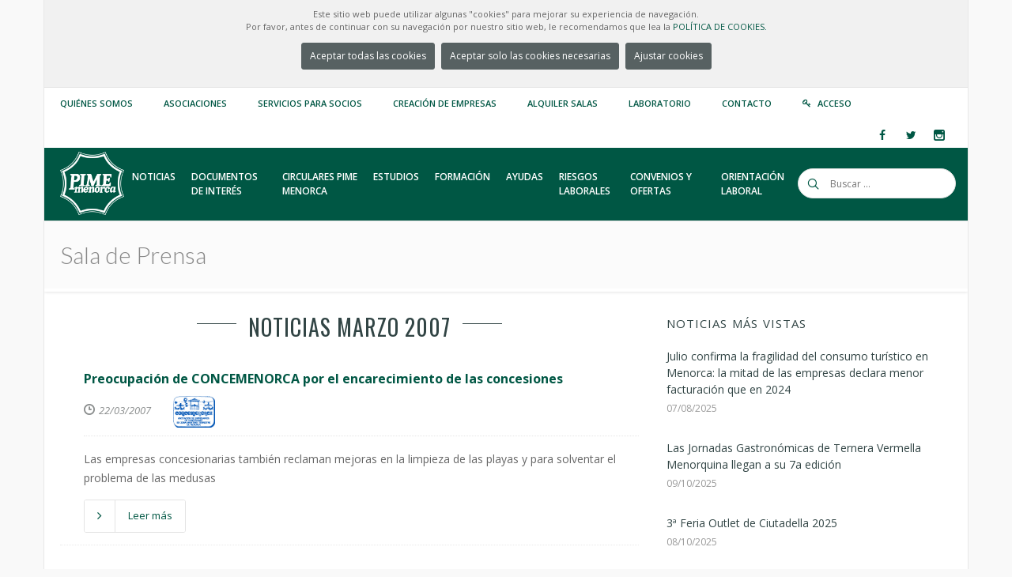

--- FILE ---
content_type: text/html; charset=utf-8
request_url: https://pimemenorca.org/noticias/2007/3
body_size: 86253
content:

<!doctype html>
<!--[if lt IE 7 ]> <html class="ie ie6 ie-lt10 ie-lt9 ie-lt8 ie-lt7 no-js" lang="en"> <![endif]-->
<!--[if IE 7 ]>    <html class="ie ie7 ie-lt10 ie-lt9 ie-lt8 no-js" lang="en"> <![endif]-->
<!--[if IE 8 ]>    <html class="ie ie8 ie-lt10 ie-lt9 no-js" lang="en"> <![endif]-->
<!--[if IE 9 ]>    <html class="ie ie9 ie-lt10 no-js" lang="en"> <![endif]-->
<!--[if gt IE 9]><!-->
<html class="no-js" lang="en">
<!--<![endif]-->
<!-- the "no-js" class is for Modernizr. -->
<head>
    <meta http-equiv="Content-Type" content="text/html; charset=utf-8" />
    <title>PIME Menorca | Sala de Prensa</title>
    <meta property="og:site_name" content="PIME Menorca" />
    <meta property="og:title" content="Sala de Prensa" />
    <meta property="og:type" content="article" />
    
    <meta property="og:description" content="PIME Menorca, la Federació de la Petita i Mitjana Empresa, se constituyó el noviembre de 1977 en Ciutadella de Menorca con el objetivo de promover y defender los derechos e intereses de los empresarios menorquines y actualmente es la organización empresarial más representativa de la isla de Menorca. En estos más de treinta y cinco años de trayectoria, la Federación ha conseguido agrupar a más de 2000 empresas integradas en 42 Asociaciones." />
    <meta name="viewport" content="width=device-width, initial-scale=1">
    <!--iconos -->
    <link rel="apple-touch-icon" sizes="180x180" href="/theme/icons/PIME-W-180.png">
    <link rel="icon" type="image/png" sizes="32x32" href="/theme/icons/PIME-32.png">
    <link rel="icon" type="image/png" sizes="16x16" href="/theme/icons/PIME-16.png">
    <!-- a2hs -->
    <link rel="manifest" href="/manifest.webmanifest?v=20250411" />
    <link rel="shortcut icon" href="/theme/images/favicon.ico" type="image/vnd.microsoft.icon" />

    <!-- concatenate and minify for production -->
    <link rel="stylesheet" href='/theme/css/style.css?v=20250411' type="text/css" media="all" />

    <link rel="stylesheet" href="/theme/css/bootstrap.css" type="text/css" media="all" />
    <link rel="stylesheet" href="/theme/css/mediaelementplayer.css" />
    <link rel="stylesheet" href="/theme/css/animate.min.css" type="text/css" media="all" />

    <link rel="stylesheet" href="/theme/css/magnific-popup.css" type="text/css" media="all" />
    <link rel="stylesheet" href="/theme/css/icon-fonts.css" type="text/css" media="all" />

    <!-- CSS for printing -->
    <link rel="stylesheet" type="text/css" media="print" href="/theme/css/print.css" />

    <!-- custom pimemenorca.org -->
    <link rel="stylesheet" href='/theme/css/colors.css?v=20250411' type="text/css" media="all" />
    <link rel="stylesheet" href='/theme/css/custom.css?v=20250411' type="text/css" media="all" />

    <!-- fonts -->
    <link href='https://fonts.googleapis.com/css?family=Oswald:400,700,300' rel='stylesheet' type='text/css' />
    <link href='https://fonts.googleapis.com/css?family=Lato:300,300italic,400italic,600,600italic,700,700italic,800,800italic' rel='stylesheet' type='text/css' />
    <link href='https://fonts.googleapis.com/css?family=Open+Sans:400,300,300italic,400italic,600,600italic,700,700italic,800,800italic' rel='stylesheet' type='text/css' />

    <script type="text/javascript" src="https://ajax.googleapis.com/ajax/libs/jquery/1.11.3/jquery.min.js"></script>
    <script type="text/javascript">        window.jQuery || document.write('<script src="/theme/js/jquery.js"><\/script>')</script>
    <script type="text/javascript">

        var PIME_Site = {
            get_route_url: function (url, params) {
                //Retorna la url fent la substitució dels paràmetres
                //Ex: resultados-encuesta-urbanizaciones-anyo/{anyo}/{accion}/{imprimir} y [2015,0,1]
                //retornarà resultados-encuesta-urbanizaciones-anyo/2015/0/1
                var re = /\{([^\{]+)\}/g;
                var m;

                var found = url.match(re);
                var k = 0
                found.forEach(function (name) {
                    url = url.replace(name, params[k]);
                    k = k + 1
                });

                return url;
            },
        };
        function aceptar_cookies() {
            $('#mensaje-cookies').hide();
            $.get("/pages/WebController.ashx?a=cookies");
            setTimeout(function () { location.reload(); }, 1500);
        }
        function denegar_cookies() {
            $('#mensaje-cookies').hide();
            $.get("/pages/WebController.ashx?a=cookiesNot");
            setTimeout(function () { location.reload(); }, 1500);
        }
        function aeptar_modalCookies() {
            $('#mensaje-cookies').hide();
            if (document.getElementById('cookies-non').checked) {
                $.get("/pages/WebController.ashx?a=cookies");
            } else {
                $.get("/pages/WebController.ashx?a=cookiesNot");
            }
            setTimeout(function () { location.reload(); }, 1500);
        }
        //Registre de service-worker per funcionalitat A2HS
        if ('serviceWorker' in navigator) {
            navigator.serviceWorker.register('/service-worker.js')
                .then(function (registration) {
                    console.log('Registration successful, scope is:', registration.scope);
                })
                .catch(function (error) {
                    console.log('Service worker registration failed, error:', error);
                });
        }
    </script>
    <style type="text/css">
        .pime-cookies-msg {
            background-color: #f1f1f1 !important
        }

            .pime-cookies-msg p {
                padding: 10px;
                font-size: 11px;
                text-align: center;
                margin: 0 !important;
                line-height: 16px !important;
            }
    </style>
    
<style type="text/css">
.pime-asociacion-logo-thumb{
    max-height: 40px;
    max-width: 120px;
}
</style>

</head>

<body class="preloader3 dark_sup_menu light_header site_boxed">
    <div id="preloader">
        <div class="spinner">
            <div class="sk-dot1"></div>
            <div class="sk-dot2"></div>
            <div class="rect3"></div>
            <div class="rect4"></div>
            <div class="rect5"></div>
        </div>
    </div>
    <div id="main_wrapper">
        <!-- Begin Main Header -->
        <header id="site_header">
            
            <div id="pime-cookies-msg" class="topbar pime-cookies-msg">
                <p>
                    Este sitio web puede utilizar algunas "cookies" para mejorar su experiencia de navegación.<br />
                    Por favor, antes de continuar con su navegación por nuestro sitio web, le recomendamos que lea la
                <a href="/politica-cookies" target="_blank">POLÍTICA DE COOKIES.</a>
                    <br />
                    <center>
                <a class="main_button color7 small_btn"  href="#" onclick="aceptar_cookies();">Aceptar todas las cookies</a>
                <a class="main_button color7 small_btn"  href="#" onclick="denegar_cookies();">Aceptar solo las cookies necesarias</a>
                <a class="main_button color7 small_btn" type="button" href="#" data-toggle="modal" data-target="#exampleModalCenter">Ajustar cookies</a>
                </center>
                </p>
            </div>
            
            <!-- Start Modal cookies-->
            <div class="modal fade" id="exampleModalCenter" tabindex="-1" role="dialog" aria-labelledby="exampleModalCenterTitle" aria-hidden="true">
                <div class="modal-dialog modal-dialog-centered" role="document">
                    <div class="modal-content">
                        <div class="modal-header">
                            <h5 class="modal-title" id="exampleModalLongTitle">Ajustar cookies</h5>
                            <button type="button" class="close" data-dismiss="modal" aria-label="Close"  style=" margin-top: -25px !important; ">
                                <span aria-hidden="true">&times;</span>
                            </button>
                        </div>
                        <div class="modal-body">
                            <p class="mb-3">
                                Este sitio web utiliza cookies para mejorar su experiencia mientras navega por el sitio web. Fuera de estas cookies, las cookies que se clasifican como necesarias se almacenan en su navegador, ya que son esenciales para el funcionamiento de las funcionalidades básicas del sitio web. 
                            </p>
                            <label>
                                <input class='modal-check' name='modal-check' type="checkbox" checked disabled>
                                Cookies necesarias</label><br />
                            
                            <label>
                                <input id="cookies-non" class='modal-check' name='modal-check' type="checkbox">
                                Cookies no necesarias</label>
                            
                        </div>
                        <div class="modal-footer">
                            <button" type="button" class="main_button color7 small_btn btn btn-secondary" data-dismiss="modal" onclick="aeptar_modalCookies()">Guardar</button>
                        </div>
                    </div>
                </div>
            </div>
            <!-- End Modal cookies-->
            <div class="topbar topbar_colored">
                
<div class="content clearfix">
    <div class="top_details clearfix f_left">
        <span><a href="https://pimemenorca.org/quienes-somos" title="Quiénes somos">Quiénes somos</a></span>
        <span><a href="https://pimemenorca.org/asociaciones" title="Listado de asociaciones integradas a PIME Menorca">Asociaciones</a></span>
        <span><a href="https://pimemenorca.org/servicios" title="Servicios">Servicios para Socios</a></span>
        <span><a href="https://pimemenorca.org/creacion-empresas" title="Servicios">Creación de empresas</a></span>
        <span><a href="https://pimemenorca.org/centro-de-negocios" title="Alquiler Salas">Alquiler Salas</a></span>
        <span><a href="http://lab.pimemenorca.org" title="Laboratorio">Laboratorio</a></span>
        <span><a href="https://pimemenorca.org/contacto" title="Contacto">Contacto</a></span>
        
        <span><i class="icon ico-key3"></i><a title="Acceso" href="/socios">Acceso</a></span>
        
    </div>
    <div class="top-socials box_socials f_right">
		
        <a href="http://www.facebook.com/pimemenorca" target="_blank">
            
            <span class="soc_icon_bg"></span>
            <i class="ico-facebook4"></i>
        </a>
        <a href="http://www.twitter.com/pimemenorca" target="_blank">
            
            <span class="soc_icon_bg"></span>
            <i class="ico-twitter4"></i>
        </a>
        <a href="http://www.instagram.com/pimemenorca" target="_blank">
            
            <span class="soc_icon_bg"></span>
            <i class="ico-instagram"></i>
        </a>
    </div>
</div>
<!--Begin Login popup
<div class="zoom-anim-dialog small-dialog mfp-hide login_popup" id="login-popup">
	<form class="login_form_colored" method="post" action="/socios" >
		<input type="hidden" name="form_id" id="edit-user-login" value="user_login" />
		<div class="lfc_user_row">
			<span class="lfc_header">Acceso Usuarios</span>
		</div>
		<div class="lfc_user_row">
			<label for="login_user_name">
				<span class="lfc_alert"></span>
				<i class="lfc_icon ico-user5"></i>
				<input type="text" name="name" id="login_user_name" maxlength="60">
			</label>
		</div>
		<div class="lfc_user_row">
			<label for="login_password">
				<span class="lfc_alert"></span>
				<i class="lfc_icon ico-key3"></i>
				<input type="password" name="pass" id="login_password" maxlength="60">
			</label>	
		</div>
		<div class="lfc_user_row clearfix">
			<div class="my_col_half">
				<label for="rememberme">
					<span class="remember-box">
						<input type="checkbox" id="rememberme" name="rememberme">
						<span>Recuerdame</span>
					</span>
				</label>
			</div>
			<div class="my_col_half clearfix">
				<button type="submit" name="login" class="send_button f_right upper">
					Entrar
				</button>
			</div>
		</div>
		<div class="lfc_user_row clearfix">
			<div class="my_col_half">
				<a class="lfc_forget_pass" href="http://www.pimemenorca.org/user/password">He olvidado mi contraseña</a>
			</div>
			<div class="my_col_half">
				<a class="lfc_new_account" href="http://www.pimemenorca.org/user/register">Crear nueva cuenta</a>							
			</div>
		</div>
	</form>
</div>
End Login popup -->
<!-- End content -->
<span class="top_expande not_expanded">
    <i class="no_exp ico-angle-double-down"></i>
    <i class="exp ico-angle-double-up"></i>
</span>
            </div>
            <!-- End topbar -->
            <div id="navigation_bar">
                
<div class="content">
    <div id="logo">
        <a href="/home">
            <img class="logo_dark" src="/theme/images/LogoPIME_WHITE.png" alt="PIME Logo" />
            <img class="logo_light" src="/theme/images/LogoPIME_WHITE.png" alt="PIME Logo" />
        </a>
    </div>
    <!-- Top Search -->
    <form class="top_search clearfix small_top_search" action="/search" method="post" id="search-block-form" accept-charset="UTF-8">
        <div class="top_search_con">
            <input type="text" class="" name="search_block_form" placeholder="Buscar ..." />
            <span class="top_search_icon"><i class="ico-search4"></i></span>
            <input name="op" type="submit" class="top_search_submit" />
            <input type="hidden" name="form_build_id" value="form-DK9tTTiCJi4xM-eam8TC95EcIdKvngQOzC2ZZLyLPMM" />
            <input type="hidden" name="form_id" value="search_block_form" />
        </div>
    </form>
    <!-- End Top Search -->
    <nav id="main_nav">
        <div id="nav_menu">
            <span class="mobile_menu_trigger">
                <a href="#" class="nav_trigger"><span></span></a>
            </span>
            <ul id="navy" class="clearfix">
                <li class="normal_menu mobile_menu_toggle"><a href="https://pimemenorca.org/noticias"><span>Noticias</span></a></li>
                <li class="normal_menu mobile_menu_toggle"><a href="https://pimemenorca.org/documentos"><span class="word_break">Documentos de interés</span></a></li>
                <li class="normal_menu mobile_menu_toggle"><a href="https://pimemenorca.org/circulares"><span class="word_break">Circulares PIME Menorca</span></a></li>
                <li class="normal_menu mobile_menu_toggle"><a href="https://pimemenorca.org/estudios"><span>Estudios</span></a></li>
                
                <!-- Enseñar los menus de Formación y Ofertas laborales solo si hay algun curso y oferta activos. -->
                
                <li class="normal_menu mobile_menu_toggle"><a href="https://pimemenorca.org/formacion"><span class="word_break" style="max-width: 90px;">Formación</span></a></li>
                <li class="normal_menu mobile_menu_toggle"><a href="/ayudas"><span>Ayudas</span></a></li>
                

                <li class="normal_menu mobile_menu_toggle"><a href="https://pimemenorca.org/prevencion-de-riesgos-laborales"><span class="word_break" style="max-width: 90px;">Riesgos Laborales</span></a></li>
                <li class="normal_menu mobile_menu_toggle"><a href="https://pimemenorca.org/convenios-ofertas"><span class="word_break">Convenios y ofertas</span></a></li>
                <li class="normal_menu mobile_menu_toggle"><a href="https://pimemenorca.org/orientacion-laboral"><span class="word_break">Orientación Laboral</span></a></li>
            </ul>
        </div>
    </nav>
    <!-- End Nav -->
    <div class="clear"></div>
</div>


            </div>
        </header>
        <!-- Page Title -->
        <section class="content_section page_title">
            <div class="content clearfix flex_display">
                
                <h1>Sala de Prensa
                
    
                
                    </h1>
                

                <!--<div class="breadcrumbs">
				<a href="#">Home</a>
				<span class="crumbs-spacer"><i class="ico-angle-right"></i></span>
				<a href="#">Blog</a>
				<span class="crumbs-spacer"><i class="ico-angle-right"></i></span>
				<span>Blog Blocks</span>
			</div>-->

            </div>
        </section>
        <!-- End Page Title -->
        <section class="content_section">
            <div class="content">
                <!-- All Content -->
                <div class="content_spacer clearfix">
                    
<div class="content_block col-md-8 f_left">
  
    
    <div class="main_title side_line centered upper">
     
        
        <h2><span class="line"></span>Noticias Marzo 2007</h2>
        
        
    </div>
    <div class="hm_blog_list clearfix">
    
        <div class="blog_grid_block clearfix">
            
            <div class="blog_grid_con" style="width:100%" >
			    <h4><a href="/noticia/83/preocupacion-de-concemenorca-por-el-encarecimiento-de-las-concesiones" title="Preocupación de CONCEMENORCA por el encarecimiento de las concesiones">Preocupación de CONCEMENORCA por el encarecimiento de las concesiones</a></h4>
			    <span class="meta">
				    <span class="meta_part">
					    <i class="ico-clock7"></i><span>22/03/2007</span>				
				    </span>						
				    <span class="meta_part">
						
                        
                        <span>
						    <a href="/asociaciones/concemenorca">
                                <img class="pime-asociacion-logo-thumb" src="/img/asoc/CONZ.jpg" alt="" />
                            </a>
						</span>
                        
                        				
				    </span>
                </span>
               
			   <p>Las empresas concesionarias también reclaman mejoras en la limpieza de las playas y para solventar el problema de las medusas</p>
               
               <a class="btn_a" href="/noticia/83/preocupacion-de-concemenorca-por-el-encarecimiento-de-las-concesiones">
			        <span>
				        <i class="in_left ico-angle-right"></i>
				        <span>Leer más</span>
				        <i class="in_right ico-angle-right"></i>
			        </span>
			    </a>
		   </div>
	    </div>
        
        <div class="blog_grid_block clearfix">
            
            <div class="blog_grid_con" style="width:100%" >
			    <h4><a href="/noticia/302/los-carpinteros-celebran-su-patron-con-la-entrega-de-un-arbol-al-ayuntamiento-de-ferreries" title="Los carpinteros celebran su patrón con la entrega de un árbol al Ayuntamiento de Ferreries">Los carpinteros celebran su patrón con la entrega de un árbol al Ayuntamiento de Ferreries</a></h4>
			    <span class="meta">
				    <span class="meta_part">
					    <i class="ico-clock7"></i><span>19/03/2007</span>				
				    </span>						
				    <span class="meta_part">
						
                        
                        <span>
						    <a href="/asociaciones/aecam">
                                <img class="pime-asociacion-logo-thumb" src="/img/asoc/CAR.jpg" alt="" />
                            </a>
						</span>
                        
                        				
				    </span>
                </span>
               
			   <p>Suman a la tradicional cena de hermandad, la entrega de un árbol</p>
               
               <a class="btn_a" href="/noticia/302/los-carpinteros-celebran-su-patron-con-la-entrega-de-un-arbol-al-ayuntamiento-de-ferreries">
			        <span>
				        <i class="in_left ico-angle-right"></i>
				        <span>Leer más</span>
				        <i class="in_right ico-angle-right"></i>
			        </span>
			    </a>
		   </div>
	    </div>
        
        <div class="blog_grid_block clearfix">
            
            <div class="blog_grid_con" style="width:100%" >
			    <h4><a href="/noticia/82/el-calzado-de-menorca-en-milan" title="El calzado de Menorca en Milán">El calzado de Menorca en Milán</a></h4>
			    <span class="meta">
				    <span class="meta_part">
					    <i class="ico-clock7"></i><span>13/03/2007</span>				
				    </span>						
				    <span class="meta_part">
						
                        
                        <span>
						    <a href="/asociaciones/asoc-fabricantes-calzado">
                                <img class="pime-asociacion-logo-thumb" src="/img/asoc/CAL.jpg" alt="" />
                            </a>
						</span>
                        
                        				
				    </span>
                </span>
               
			   <p><p>Una importante representación de la producción menorquina de calzado estará presente, una vez más, en la&nbsp; prestigiosa&nbsp; Feria de Calzado, la MICAM de Milán.</p></p>
               
               <a class="btn_a" href="/noticia/82/el-calzado-de-menorca-en-milan">
			        <span>
				        <i class="in_left ico-angle-right"></i>
				        <span>Leer más</span>
				        <i class="in_right ico-angle-right"></i>
			        </span>
			    </a>
		   </div>
	    </div>
        
        <div class="blog_grid_block clearfix">
            
            <div class="blog_grid_con" style="width:100%" >
			    <h4><a href="/noticia/81/asefome-denuncia-la-expansion-de-la-plaga-de-la-procesionaria-del-pino-en-los-bosques-de-menorca" title="ASEFOME denuncia la expansión de la plaga de la procesionaria del pino en los bosques de Menorca">ASEFOME denuncia la expansión de la plaga de la procesionaria del pino en los bosques de Menorca</a></h4>
			    <span class="meta">
				    <span class="meta_part">
					    <i class="ico-clock7"></i><span>09/03/2007</span>				
				    </span>						
				    <span class="meta_part">
						
                        
                        <span>
						    <a href="/asociaciones/asefome">
                                <img class="pime-asociacion-logo-thumb" src="/img/asoc/FOR.jpg" alt="" />
                            </a>
						</span>
                        
                        				
				    </span>
                </span>
               
			   <p>La Asociación de Empresas Forestales ha reiterado ante la Consellería de Medio Ambiente la necesidad de adoptar medidas contundentes</p>
               
               <a class="btn_a" href="/noticia/81/asefome-denuncia-la-expansion-de-la-plaga-de-la-procesionaria-del-pino-en-los-bosques-de-menorca">
			        <span>
				        <i class="in_left ico-angle-right"></i>
				        <span>Leer más</span>
				        <i class="in_right ico-angle-right"></i>
			        </span>
			    </a>
		   </div>
	    </div>
        
        <div class="blog_grid_block clearfix">
            
            <div class="blog_grid_con" style="width:100%" >
			    <h4><a href="/noticia/80/la-mujer-empresaria-debate" title="La mujer empresaria a debate">La mujer empresaria a debate</a></h4>
			    <span class="meta">
				    <span class="meta_part">
					    <i class="ico-clock7"></i><span>07/03/2007</span>				
				    </span>						
				    <span class="meta_part">
						
                        
                        <span>
						    <a href="#">
                                <img class="pime-asociacion-logo-thumb" src="/img/asoc/PIM.jpg" alt="" />
                            </a>
						</span>
                        
                        				
				    </span>
                </span>
               
			   <p><p>El próximo viernes día 9 de marzo tendrá lugar la segunda mesa redonda de diálogo social, realizada conjuntamente por PIME Menorca y USO Mallorca, en el marco del proyecto Equilibrio, con en tema: La mujer empresaria.</p></p>
               
               <a class="btn_a" href="/noticia/80/la-mujer-empresaria-debate">
			        <span>
				        <i class="in_left ico-angle-right"></i>
				        <span>Leer más</span>
				        <i class="in_right ico-angle-right"></i>
			        </span>
			    </a>
		   </div>
	    </div>
        
    </div>
    
    <!-- Pagination -->
	<div id="pagination" class="pagination">
		<ul class="clearfix">
			<li class="prev_pagination_not"><a href="javascript:void(0);"><i class="ico-arrow-left4"></i></a></li>
            
			<li class="active"><a href="https://pimemenorca.org/noticias/2007/3?tab=n&page_no=1">1</a></li>
			
			<li class="next_pagination_not"><a href="javascript:void(0);"><i class="ico-arrow-right4"></i></a></li>
		</ul>
	</div>
	<!-- End Pagination -->
    
    <script type="text/javascript">
        $(document).ready(function () {
            //Funcions x avançar/retrocedir pàgina
            $('.prev_pagination_not a').click(function () {
                var page_no = 1;
                if (page_no>1) {
                    page_no = page_no - 1;
                }
                document.location.href='https://pimemenorca.org/noticias/2007/3?tab=n&page_no='+page_no;
            });
            $('.next_pagination_not a').click(function () {
                var page_no = 1;
                if (page_no<1) {
                    page_no = page_no + 1;
                }
                document.location.href='https://pimemenorca.org/noticias/2007/3?tab=n&page_no='+page_no; 
            });

           
        });
    </script> 	
</div>
<aside id="sidebar" class="col-md-4 right_sidebar">
  
<!--Popular Posts -->
<div class="widget_block">
	<h6 class="widget_title">Noticias más vistas</h6>
	<div class="posts_widget">
		<ul class="posts_widget_list2">
        
        	<li class="clearfix">
				<a href="/noticia/142447/julio-confirma-la-fragilidad-del-consumo-turistico-en-menorca-la-mitad-de-las-empresas-declara-menor-facturacion-que-en-2024"><span>Julio confirma la fragilidad del consumo turístico en Menorca: la mitad de las empresas declara menor facturación que en 2024</span></a>
				<span class="post_date">07/08/2025</span> 
			</li>
        
        	<li class="clearfix">
				<a href="/noticia/142456/las-jornadas-gastronomicas-de-ternera-vermella-menorquina-llegan-su-7a-edicion"><span>Las Jornadas Gastronómicas de Ternera Vermella Menorquina llegan a su 7a edición</span></a>
				<span class="post_date">09/10/2025</span> 
			</li>
        
        	<li class="clearfix">
				<a href="/noticia/142458/3-feria-outlet-de-ciutadella-2025"><span>3ª Feria Outlet de Ciutadella 2025</span></a>
				<span class="post_date">08/10/2025</span> 
			</li>
        
        	<li class="clearfix">
				<a href="/noticia/142449/administracion-en-menorca-mas-grande-pero-no-mejor"><span>Administración en Menorca: Más grande... pero no mejor</span></a>
				<span class="post_date">20/08/2025</span> 
			</li>
        
        	<li class="clearfix">
				<a href="/noticia/142448/creacion-de-una-comision-de-seguimiento-multisectorial-ante-las-consecuencias-del-cierre-del-born"><span>Creación de una Comisión de Seguimiento Multisectorial ante las consecuencias del cierre del Born</span></a>
				<span class="post_date">13/08/2025</span> 
			</li>
        
        </ul>
	</div>
</div>
 <div class="widget_block">
		<h6 class="widget_title">Archivo de noticias</h6>
		<!-- My Accordion -->
		<div class="enar_accordion plus_minus" data-type="accordion"> <!-- accordion - toggle -->
            
                    <div class="enar_occ_container" data-expanded="false">
                        <span class="enar_occ_title">2026 (2)</span>
                        <div class="enar_occ_content">
						    <div class="acc_content">
							    <ul class="cat_list_widget no_numbers">
                    
                                <li><a href="https://pimemenorca.org/noticias/2026/1">Enero (2)</a></li>
                    
                                </ul>
                            </div>
                        </div>
                    </div>
                        
                    <div class="enar_occ_container" data-expanded="false">
                        <span class="enar_occ_title">2025 (119)</span>
                        <div class="enar_occ_content">
						    <div class="acc_content">
							    <ul class="cat_list_widget no_numbers">
                    
                                <li><a href="https://pimemenorca.org/noticias/2025/12">Diciembre (12)</a></li>
                    
                                <li><a href="https://pimemenorca.org/noticias/2025/11">Noviembre (17)</a></li>
                    
                                <li><a href="https://pimemenorca.org/noticias/2025/10">Octubre (15)</a></li>
                    
                                <li><a href="https://pimemenorca.org/noticias/2025/9">Septiembre (5)</a></li>
                    
                                <li><a href="https://pimemenorca.org/noticias/2025/8">Agosto (5)</a></li>
                    
                                <li><a href="https://pimemenorca.org/noticias/2025/7">Julio (10)</a></li>
                    
                                <li><a href="https://pimemenorca.org/noticias/2025/6">Junio (8)</a></li>
                    
                                <li><a href="https://pimemenorca.org/noticias/2025/5">Mayo (15)</a></li>
                    
                                <li><a href="https://pimemenorca.org/noticias/2025/4">Abril (7)</a></li>
                    
                                <li><a href="https://pimemenorca.org/noticias/2025/3">Marzo (9)</a></li>
                    
                                <li><a href="https://pimemenorca.org/noticias/2025/2">Febrero (11)</a></li>
                    
                                <li><a href="https://pimemenorca.org/noticias/2025/1">Enero (5)</a></li>
                    
                                </ul>
                            </div>
                        </div>
                    </div>
                        
                    <div class="enar_occ_container" data-expanded="false">
                        <span class="enar_occ_title">2024 (114)</span>
                        <div class="enar_occ_content">
						    <div class="acc_content">
							    <ul class="cat_list_widget no_numbers">
                    
                                <li><a href="https://pimemenorca.org/noticias/2024/12">Diciembre (10)</a></li>
                    
                                <li><a href="https://pimemenorca.org/noticias/2024/11">Noviembre (14)</a></li>
                    
                                <li><a href="https://pimemenorca.org/noticias/2024/10">Octubre (16)</a></li>
                    
                                <li><a href="https://pimemenorca.org/noticias/2024/9">Septiembre (7)</a></li>
                    
                                <li><a href="https://pimemenorca.org/noticias/2024/8">Agosto (7)</a></li>
                    
                                <li><a href="https://pimemenorca.org/noticias/2024/7">Julio (5)</a></li>
                    
                                <li><a href="https://pimemenorca.org/noticias/2024/6">Junio (6)</a></li>
                    
                                <li><a href="https://pimemenorca.org/noticias/2024/5">Mayo (10)</a></li>
                    
                                <li><a href="https://pimemenorca.org/noticias/2024/4">Abril (9)</a></li>
                    
                                <li><a href="https://pimemenorca.org/noticias/2024/3">Marzo (14)</a></li>
                    
                                <li><a href="https://pimemenorca.org/noticias/2024/2">Febrero (7)</a></li>
                    
                                <li><a href="https://pimemenorca.org/noticias/2024/1">Enero (9)</a></li>
                    
                                </ul>
                            </div>
                        </div>
                    </div>
                        
                    <div class="enar_occ_container" data-expanded="false">
                        <span class="enar_occ_title">2023 (134)</span>
                        <div class="enar_occ_content">
						    <div class="acc_content">
							    <ul class="cat_list_widget no_numbers">
                    
                                <li><a href="https://pimemenorca.org/noticias/2023/12">Diciembre (11)</a></li>
                    
                                <li><a href="https://pimemenorca.org/noticias/2023/11">Noviembre (12)</a></li>
                    
                                <li><a href="https://pimemenorca.org/noticias/2023/10">Octubre (17)</a></li>
                    
                                <li><a href="https://pimemenorca.org/noticias/2023/9">Septiembre (10)</a></li>
                    
                                <li><a href="https://pimemenorca.org/noticias/2023/8">Agosto (6)</a></li>
                    
                                <li><a href="https://pimemenorca.org/noticias/2023/7">Julio (4)</a></li>
                    
                                <li><a href="https://pimemenorca.org/noticias/2023/6">Junio (9)</a></li>
                    
                                <li><a href="https://pimemenorca.org/noticias/2023/5">Mayo (21)</a></li>
                    
                                <li><a href="https://pimemenorca.org/noticias/2023/4">Abril (8)</a></li>
                    
                                <li><a href="https://pimemenorca.org/noticias/2023/3">Marzo (11)</a></li>
                    
                                <li><a href="https://pimemenorca.org/noticias/2023/2">Febrero (15)</a></li>
                    
                                <li><a href="https://pimemenorca.org/noticias/2023/1">Enero (10)</a></li>
                    
                                </ul>
                            </div>
                        </div>
                    </div>
                        
                    <div class="enar_occ_container" data-expanded="false">
                        <span class="enar_occ_title">2022 (142)</span>
                        <div class="enar_occ_content">
						    <div class="acc_content">
							    <ul class="cat_list_widget no_numbers">
                    
                                <li><a href="https://pimemenorca.org/noticias/2022/12">Diciembre (15)</a></li>
                    
                                <li><a href="https://pimemenorca.org/noticias/2022/11">Noviembre (15)</a></li>
                    
                                <li><a href="https://pimemenorca.org/noticias/2022/10">Octubre (6)</a></li>
                    
                                <li><a href="https://pimemenorca.org/noticias/2022/9">Septiembre (8)</a></li>
                    
                                <li><a href="https://pimemenorca.org/noticias/2022/8">Agosto (8)</a></li>
                    
                                <li><a href="https://pimemenorca.org/noticias/2022/7">Julio (9)</a></li>
                    
                                <li><a href="https://pimemenorca.org/noticias/2022/6">Junio (16)</a></li>
                    
                                <li><a href="https://pimemenorca.org/noticias/2022/5">Mayo (16)</a></li>
                    
                                <li><a href="https://pimemenorca.org/noticias/2022/4">Abril (10)</a></li>
                    
                                <li><a href="https://pimemenorca.org/noticias/2022/3">Marzo (15)</a></li>
                    
                                <li><a href="https://pimemenorca.org/noticias/2022/2">Febrero (16)</a></li>
                    
                                <li><a href="https://pimemenorca.org/noticias/2022/1">Enero (8)</a></li>
                    
                                </ul>
                            </div>
                        </div>
                    </div>
                        
                    <div class="enar_occ_container" data-expanded="false">
                        <span class="enar_occ_title">2021 (142)</span>
                        <div class="enar_occ_content">
						    <div class="acc_content">
							    <ul class="cat_list_widget no_numbers">
                    
                                <li><a href="https://pimemenorca.org/noticias/2021/12">Diciembre (6)</a></li>
                    
                                <li><a href="https://pimemenorca.org/noticias/2021/11">Noviembre (16)</a></li>
                    
                                <li><a href="https://pimemenorca.org/noticias/2021/10">Octubre (9)</a></li>
                    
                                <li><a href="https://pimemenorca.org/noticias/2021/9">Septiembre (6)</a></li>
                    
                                <li><a href="https://pimemenorca.org/noticias/2021/8">Agosto (8)</a></li>
                    
                                <li><a href="https://pimemenorca.org/noticias/2021/7">Julio (6)</a></li>
                    
                                <li><a href="https://pimemenorca.org/noticias/2021/6">Junio (8)</a></li>
                    
                                <li><a href="https://pimemenorca.org/noticias/2021/5">Mayo (17)</a></li>
                    
                                <li><a href="https://pimemenorca.org/noticias/2021/4">Abril (15)</a></li>
                    
                                <li><a href="https://pimemenorca.org/noticias/2021/3">Marzo (25)</a></li>
                    
                                <li><a href="https://pimemenorca.org/noticias/2021/2">Febrero (13)</a></li>
                    
                                <li><a href="https://pimemenorca.org/noticias/2021/1">Enero (13)</a></li>
                    
                                </ul>
                            </div>
                        </div>
                    </div>
                        
                    <div class="enar_occ_container" data-expanded="false">
                        <span class="enar_occ_title">2020 (154)</span>
                        <div class="enar_occ_content">
						    <div class="acc_content">
							    <ul class="cat_list_widget no_numbers">
                    
                                <li><a href="https://pimemenorca.org/noticias/2020/12">Diciembre (8)</a></li>
                    
                                <li><a href="https://pimemenorca.org/noticias/2020/11">Noviembre (9)</a></li>
                    
                                <li><a href="https://pimemenorca.org/noticias/2020/10">Octubre (14)</a></li>
                    
                                <li><a href="https://pimemenorca.org/noticias/2020/9">Septiembre (7)</a></li>
                    
                                <li><a href="https://pimemenorca.org/noticias/2020/8">Agosto (6)</a></li>
                    
                                <li><a href="https://pimemenorca.org/noticias/2020/7">Julio (8)</a></li>
                    
                                <li><a href="https://pimemenorca.org/noticias/2020/6">Junio (12)</a></li>
                    
                                <li><a href="https://pimemenorca.org/noticias/2020/5">Mayo (19)</a></li>
                    
                                <li><a href="https://pimemenorca.org/noticias/2020/4">Abril (21)</a></li>
                    
                                <li><a href="https://pimemenorca.org/noticias/2020/3">Marzo (22)</a></li>
                    
                                <li><a href="https://pimemenorca.org/noticias/2020/2">Febrero (16)</a></li>
                    
                                <li><a href="https://pimemenorca.org/noticias/2020/1">Enero (12)</a></li>
                    
                                </ul>
                            </div>
                        </div>
                    </div>
                        
                    <div class="enar_occ_container" data-expanded="false">
                        <span class="enar_occ_title">2019 (121)</span>
                        <div class="enar_occ_content">
						    <div class="acc_content">
							    <ul class="cat_list_widget no_numbers">
                    
                                <li><a href="https://pimemenorca.org/noticias/2019/12">Diciembre (10)</a></li>
                    
                                <li><a href="https://pimemenorca.org/noticias/2019/11">Noviembre (20)</a></li>
                    
                                <li><a href="https://pimemenorca.org/noticias/2019/10">Octubre (14)</a></li>
                    
                                <li><a href="https://pimemenorca.org/noticias/2019/9">Septiembre (4)</a></li>
                    
                                <li><a href="https://pimemenorca.org/noticias/2019/8">Agosto (4)</a></li>
                    
                                <li><a href="https://pimemenorca.org/noticias/2019/7">Julio (12)</a></li>
                    
                                <li><a href="https://pimemenorca.org/noticias/2019/6">Junio (12)</a></li>
                    
                                <li><a href="https://pimemenorca.org/noticias/2019/5">Mayo (10)</a></li>
                    
                                <li><a href="https://pimemenorca.org/noticias/2019/4">Abril (6)</a></li>
                    
                                <li><a href="https://pimemenorca.org/noticias/2019/3">Marzo (13)</a></li>
                    
                                <li><a href="https://pimemenorca.org/noticias/2019/2">Febrero (14)</a></li>
                    
                                <li><a href="https://pimemenorca.org/noticias/2019/1">Enero (2)</a></li>
                    
                                </ul>
                            </div>
                        </div>
                    </div>
                        
                    <div class="enar_occ_container" data-expanded="false">
                        <span class="enar_occ_title">2018 (120)</span>
                        <div class="enar_occ_content">
						    <div class="acc_content">
							    <ul class="cat_list_widget no_numbers">
                    
                                <li><a href="https://pimemenorca.org/noticias/2018/12">Diciembre (8)</a></li>
                    
                                <li><a href="https://pimemenorca.org/noticias/2018/11">Noviembre (15)</a></li>
                    
                                <li><a href="https://pimemenorca.org/noticias/2018/10">Octubre (16)</a></li>
                    
                                <li><a href="https://pimemenorca.org/noticias/2018/9">Septiembre (4)</a></li>
                    
                                <li><a href="https://pimemenorca.org/noticias/2018/8">Agosto (4)</a></li>
                    
                                <li><a href="https://pimemenorca.org/noticias/2018/7">Julio (9)</a></li>
                    
                                <li><a href="https://pimemenorca.org/noticias/2018/6">Junio (7)</a></li>
                    
                                <li><a href="https://pimemenorca.org/noticias/2018/5">Mayo (13)</a></li>
                    
                                <li><a href="https://pimemenorca.org/noticias/2018/4">Abril (12)</a></li>
                    
                                <li><a href="https://pimemenorca.org/noticias/2018/3">Marzo (11)</a></li>
                    
                                <li><a href="https://pimemenorca.org/noticias/2018/2">Febrero (16)</a></li>
                    
                                <li><a href="https://pimemenorca.org/noticias/2018/1">Enero (5)</a></li>
                    
                                </ul>
                            </div>
                        </div>
                    </div>
                        
                    <div class="enar_occ_container" data-expanded="false">
                        <span class="enar_occ_title">2017 (140)</span>
                        <div class="enar_occ_content">
						    <div class="acc_content">
							    <ul class="cat_list_widget no_numbers">
                    
                                <li><a href="https://pimemenorca.org/noticias/2017/12">Diciembre (6)</a></li>
                    
                                <li><a href="https://pimemenorca.org/noticias/2017/11">Noviembre (11)</a></li>
                    
                                <li><a href="https://pimemenorca.org/noticias/2017/10">Octubre (19)</a></li>
                    
                                <li><a href="https://pimemenorca.org/noticias/2017/9">Septiembre (8)</a></li>
                    
                                <li><a href="https://pimemenorca.org/noticias/2017/8">Agosto (2)</a></li>
                    
                                <li><a href="https://pimemenorca.org/noticias/2017/7">Julio (5)</a></li>
                    
                                <li><a href="https://pimemenorca.org/noticias/2017/6">Junio (8)</a></li>
                    
                                <li><a href="https://pimemenorca.org/noticias/2017/5">Mayo (15)</a></li>
                    
                                <li><a href="https://pimemenorca.org/noticias/2017/4">Abril (14)</a></li>
                    
                                <li><a href="https://pimemenorca.org/noticias/2017/3">Marzo (22)</a></li>
                    
                                <li><a href="https://pimemenorca.org/noticias/2017/2">Febrero (16)</a></li>
                    
                                <li><a href="https://pimemenorca.org/noticias/2017/1">Enero (14)</a></li>
                    
                                </ul>
                            </div>
                        </div>
                    </div>
                        
                    <div class="enar_occ_container" data-expanded="false">
                        <span class="enar_occ_title">2016 (126)</span>
                        <div class="enar_occ_content">
						    <div class="acc_content">
							    <ul class="cat_list_widget no_numbers">
                    
                                <li><a href="https://pimemenorca.org/noticias/2016/12">Diciembre (7)</a></li>
                    
                                <li><a href="https://pimemenorca.org/noticias/2016/11">Noviembre (14)</a></li>
                    
                                <li><a href="https://pimemenorca.org/noticias/2016/10">Octubre (13)</a></li>
                    
                                <li><a href="https://pimemenorca.org/noticias/2016/9">Septiembre (5)</a></li>
                    
                                <li><a href="https://pimemenorca.org/noticias/2016/8">Agosto (9)</a></li>
                    
                                <li><a href="https://pimemenorca.org/noticias/2016/7">Julio (7)</a></li>
                    
                                <li><a href="https://pimemenorca.org/noticias/2016/6">Junio (7)</a></li>
                    
                                <li><a href="https://pimemenorca.org/noticias/2016/5">Mayo (15)</a></li>
                    
                                <li><a href="https://pimemenorca.org/noticias/2016/4">Abril (14)</a></li>
                    
                                <li><a href="https://pimemenorca.org/noticias/2016/3">Marzo (11)</a></li>
                    
                                <li><a href="https://pimemenorca.org/noticias/2016/2">Febrero (16)</a></li>
                    
                                <li><a href="https://pimemenorca.org/noticias/2016/1">Enero (8)</a></li>
                    
                                </ul>
                            </div>
                        </div>
                    </div>
                        
                    <div class="enar_occ_container" data-expanded="false">
                        <span class="enar_occ_title">2015 (181)</span>
                        <div class="enar_occ_content">
						    <div class="acc_content">
							    <ul class="cat_list_widget no_numbers">
                    
                                <li><a href="https://pimemenorca.org/noticias/2015/12">Diciembre (13)</a></li>
                    
                                <li><a href="https://pimemenorca.org/noticias/2015/11">Noviembre (19)</a></li>
                    
                                <li><a href="https://pimemenorca.org/noticias/2015/10">Octubre (20)</a></li>
                    
                                <li><a href="https://pimemenorca.org/noticias/2015/9">Septiembre (8)</a></li>
                    
                                <li><a href="https://pimemenorca.org/noticias/2015/8">Agosto (8)</a></li>
                    
                                <li><a href="https://pimemenorca.org/noticias/2015/7">Julio (12)</a></li>
                    
                                <li><a href="https://pimemenorca.org/noticias/2015/6">Junio (10)</a></li>
                    
                                <li><a href="https://pimemenorca.org/noticias/2015/5">Mayo (15)</a></li>
                    
                                <li><a href="https://pimemenorca.org/noticias/2015/4">Abril (19)</a></li>
                    
                                <li><a href="https://pimemenorca.org/noticias/2015/3">Marzo (19)</a></li>
                    
                                <li><a href="https://pimemenorca.org/noticias/2015/2">Febrero (25)</a></li>
                    
                                <li><a href="https://pimemenorca.org/noticias/2015/1">Enero (13)</a></li>
                    
                                </ul>
                            </div>
                        </div>
                    </div>
                        
                    <div class="enar_occ_container" data-expanded="false">
                        <span class="enar_occ_title">2014 (245)</span>
                        <div class="enar_occ_content">
						    <div class="acc_content">
							    <ul class="cat_list_widget no_numbers">
                    
                                <li><a href="https://pimemenorca.org/noticias/2014/12">Diciembre (20)</a></li>
                    
                                <li><a href="https://pimemenorca.org/noticias/2014/11">Noviembre (26)</a></li>
                    
                                <li><a href="https://pimemenorca.org/noticias/2014/10">Octubre (23)</a></li>
                    
                                <li><a href="https://pimemenorca.org/noticias/2014/9">Septiembre (18)</a></li>
                    
                                <li><a href="https://pimemenorca.org/noticias/2014/8">Agosto (10)</a></li>
                    
                                <li><a href="https://pimemenorca.org/noticias/2014/7">Julio (18)</a></li>
                    
                                <li><a href="https://pimemenorca.org/noticias/2014/6">Junio (19)</a></li>
                    
                                <li><a href="https://pimemenorca.org/noticias/2014/5">Mayo (21)</a></li>
                    
                                <li><a href="https://pimemenorca.org/noticias/2014/4">Abril (27)</a></li>
                    
                                <li><a href="https://pimemenorca.org/noticias/2014/3">Marzo (27)</a></li>
                    
                                <li><a href="https://pimemenorca.org/noticias/2014/2">Febrero (31)</a></li>
                    
                                <li><a href="https://pimemenorca.org/noticias/2014/1">Enero (5)</a></li>
                    
                                </ul>
                            </div>
                        </div>
                    </div>
                        
                    <div class="enar_occ_container" data-expanded="false">
                        <span class="enar_occ_title">2013 (110)</span>
                        <div class="enar_occ_content">
						    <div class="acc_content">
							    <ul class="cat_list_widget no_numbers">
                    
                                <li><a href="https://pimemenorca.org/noticias/2013/12">Diciembre (21)</a></li>
                    
                                <li><a href="https://pimemenorca.org/noticias/2013/11">Noviembre (8)</a></li>
                    
                                <li><a href="https://pimemenorca.org/noticias/2013/10">Octubre (20)</a></li>
                    
                                <li><a href="https://pimemenorca.org/noticias/2013/9">Septiembre (6)</a></li>
                    
                                <li><a href="https://pimemenorca.org/noticias/2013/8">Agosto (3)</a></li>
                    
                                <li><a href="https://pimemenorca.org/noticias/2013/7">Julio (3)</a></li>
                    
                                <li><a href="https://pimemenorca.org/noticias/2013/6">Junio (10)</a></li>
                    
                                <li><a href="https://pimemenorca.org/noticias/2013/5">Mayo (8)</a></li>
                    
                                <li><a href="https://pimemenorca.org/noticias/2013/4">Abril (9)</a></li>
                    
                                <li><a href="https://pimemenorca.org/noticias/2013/3">Marzo (7)</a></li>
                    
                                <li><a href="https://pimemenorca.org/noticias/2013/2">Febrero (10)</a></li>
                    
                                <li><a href="https://pimemenorca.org/noticias/2013/1">Enero (5)</a></li>
                    
                                </ul>
                            </div>
                        </div>
                    </div>
                        
                    <div class="enar_occ_container" data-expanded="false">
                        <span class="enar_occ_title">2012 (98)</span>
                        <div class="enar_occ_content">
						    <div class="acc_content">
							    <ul class="cat_list_widget no_numbers">
                    
                                <li><a href="https://pimemenorca.org/noticias/2012/12">Diciembre (14)</a></li>
                    
                                <li><a href="https://pimemenorca.org/noticias/2012/11">Noviembre (15)</a></li>
                    
                                <li><a href="https://pimemenorca.org/noticias/2012/10">Octubre (9)</a></li>
                    
                                <li><a href="https://pimemenorca.org/noticias/2012/9">Septiembre (8)</a></li>
                    
                                <li><a href="https://pimemenorca.org/noticias/2012/8">Agosto (1)</a></li>
                    
                                <li><a href="https://pimemenorca.org/noticias/2012/7">Julio (4)</a></li>
                    
                                <li><a href="https://pimemenorca.org/noticias/2012/6">Junio (6)</a></li>
                    
                                <li><a href="https://pimemenorca.org/noticias/2012/5">Mayo (8)</a></li>
                    
                                <li><a href="https://pimemenorca.org/noticias/2012/4">Abril (11)</a></li>
                    
                                <li><a href="https://pimemenorca.org/noticias/2012/3">Marzo (10)</a></li>
                    
                                <li><a href="https://pimemenorca.org/noticias/2012/2">Febrero (10)</a></li>
                    
                                <li><a href="https://pimemenorca.org/noticias/2012/1">Enero (2)</a></li>
                    
                                </ul>
                            </div>
                        </div>
                    </div>
                        
                    <div class="enar_occ_container" data-expanded="false">
                        <span class="enar_occ_title">2011 (107)</span>
                        <div class="enar_occ_content">
						    <div class="acc_content">
							    <ul class="cat_list_widget no_numbers">
                    
                                <li><a href="https://pimemenorca.org/noticias/2011/12">Diciembre (14)</a></li>
                    
                                <li><a href="https://pimemenorca.org/noticias/2011/11">Noviembre (18)</a></li>
                    
                                <li><a href="https://pimemenorca.org/noticias/2011/10">Octubre (10)</a></li>
                    
                                <li><a href="https://pimemenorca.org/noticias/2011/9">Septiembre (11)</a></li>
                    
                                <li><a href="https://pimemenorca.org/noticias/2011/8">Agosto (3)</a></li>
                    
                                <li><a href="https://pimemenorca.org/noticias/2011/7">Julio (4)</a></li>
                    
                                <li><a href="https://pimemenorca.org/noticias/2011/6">Junio (10)</a></li>
                    
                                <li><a href="https://pimemenorca.org/noticias/2011/5">Mayo (10)</a></li>
                    
                                <li><a href="https://pimemenorca.org/noticias/2011/4">Abril (6)</a></li>
                    
                                <li><a href="https://pimemenorca.org/noticias/2011/3">Marzo (9)</a></li>
                    
                                <li><a href="https://pimemenorca.org/noticias/2011/2">Febrero (4)</a></li>
                    
                                <li><a href="https://pimemenorca.org/noticias/2011/1">Enero (8)</a></li>
                    
                                </ul>
                            </div>
                        </div>
                    </div>
                        
                    <div class="enar_occ_container" data-expanded="false">
                        <span class="enar_occ_title">2010 (94)</span>
                        <div class="enar_occ_content">
						    <div class="acc_content">
							    <ul class="cat_list_widget no_numbers">
                    
                                <li><a href="https://pimemenorca.org/noticias/2010/12">Diciembre (13)</a></li>
                    
                                <li><a href="https://pimemenorca.org/noticias/2010/11">Noviembre (10)</a></li>
                    
                                <li><a href="https://pimemenorca.org/noticias/2010/10">Octubre (8)</a></li>
                    
                                <li><a href="https://pimemenorca.org/noticias/2010/9">Septiembre (8)</a></li>
                    
                                <li><a href="https://pimemenorca.org/noticias/2010/8">Agosto (3)</a></li>
                    
                                <li><a href="https://pimemenorca.org/noticias/2010/7">Julio (7)</a></li>
                    
                                <li><a href="https://pimemenorca.org/noticias/2010/6">Junio (7)</a></li>
                    
                                <li><a href="https://pimemenorca.org/noticias/2010/5">Mayo (10)</a></li>
                    
                                <li><a href="https://pimemenorca.org/noticias/2010/4">Abril (6)</a></li>
                    
                                <li><a href="https://pimemenorca.org/noticias/2010/3">Marzo (9)</a></li>
                    
                                <li><a href="https://pimemenorca.org/noticias/2010/2">Febrero (6)</a></li>
                    
                                <li><a href="https://pimemenorca.org/noticias/2010/1">Enero (7)</a></li>
                    
                                </ul>
                            </div>
                        </div>
                    </div>
                        
                    <div class="enar_occ_container" data-expanded="false">
                        <span class="enar_occ_title">2009 (78)</span>
                        <div class="enar_occ_content">
						    <div class="acc_content">
							    <ul class="cat_list_widget no_numbers">
                    
                                <li><a href="https://pimemenorca.org/noticias/2009/12">Diciembre (6)</a></li>
                    
                                <li><a href="https://pimemenorca.org/noticias/2009/11">Noviembre (13)</a></li>
                    
                                <li><a href="https://pimemenorca.org/noticias/2009/10">Octubre (8)</a></li>
                    
                                <li><a href="https://pimemenorca.org/noticias/2009/9">Septiembre (8)</a></li>
                    
                                <li><a href="https://pimemenorca.org/noticias/2009/8">Agosto (2)</a></li>
                    
                                <li><a href="https://pimemenorca.org/noticias/2009/7">Julio (2)</a></li>
                    
                                <li><a href="https://pimemenorca.org/noticias/2009/6">Junio (3)</a></li>
                    
                                <li><a href="https://pimemenorca.org/noticias/2009/5">Mayo (7)</a></li>
                    
                                <li><a href="https://pimemenorca.org/noticias/2009/4">Abril (7)</a></li>
                    
                                <li><a href="https://pimemenorca.org/noticias/2009/3">Marzo (9)</a></li>
                    
                                <li><a href="https://pimemenorca.org/noticias/2009/2">Febrero (4)</a></li>
                    
                                <li><a href="https://pimemenorca.org/noticias/2009/1">Enero (9)</a></li>
                    
                                </ul>
                            </div>
                        </div>
                    </div>
                        
                    <div class="enar_occ_container" data-expanded="false">
                        <span class="enar_occ_title">2008 (76)</span>
                        <div class="enar_occ_content">
						    <div class="acc_content">
							    <ul class="cat_list_widget no_numbers">
                    
                                <li><a href="https://pimemenorca.org/noticias/2008/12">Diciembre (10)</a></li>
                    
                                <li><a href="https://pimemenorca.org/noticias/2008/11">Noviembre (8)</a></li>
                    
                                <li><a href="https://pimemenorca.org/noticias/2008/10">Octubre (12)</a></li>
                    
                                <li><a href="https://pimemenorca.org/noticias/2008/9">Septiembre (6)</a></li>
                    
                                <li><a href="https://pimemenorca.org/noticias/2008/8">Agosto (4)</a></li>
                    
                                <li><a href="https://pimemenorca.org/noticias/2008/7">Julio (3)</a></li>
                    
                                <li><a href="https://pimemenorca.org/noticias/2008/6">Junio (6)</a></li>
                    
                                <li><a href="https://pimemenorca.org/noticias/2008/5">Mayo (5)</a></li>
                    
                                <li><a href="https://pimemenorca.org/noticias/2008/4">Abril (6)</a></li>
                    
                                <li><a href="https://pimemenorca.org/noticias/2008/3">Marzo (8)</a></li>
                    
                                <li><a href="https://pimemenorca.org/noticias/2008/2">Febrero (7)</a></li>
                    
                                <li><a href="https://pimemenorca.org/noticias/2008/1">Enero (1)</a></li>
                    
                                </ul>
                            </div>
                        </div>
                    </div>
                        
                    <div class="enar_occ_container" data-expanded="true">
                        <span class="enar_occ_title">2007 (59)</span>
                        <div class="enar_occ_content">
						    <div class="acc_content">
							    <ul class="cat_list_widget no_numbers">
                    
                                <li><a href="https://pimemenorca.org/noticias/2007/12">Diciembre (7)</a></li>
                    
                                <li><a href="https://pimemenorca.org/noticias/2007/11">Noviembre (4)</a></li>
                    
                                <li><a href="https://pimemenorca.org/noticias/2007/10">Octubre (14)</a></li>
                    
                                <li><a href="https://pimemenorca.org/noticias/2007/9">Septiembre (8)</a></li>
                    
                                <li><a href="https://pimemenorca.org/noticias/2007/7">Julio (3)</a></li>
                    
                                <li><a href="https://pimemenorca.org/noticias/2007/6">Junio (2)</a></li>
                    
                                <li><a href="https://pimemenorca.org/noticias/2007/5">Mayo (5)</a></li>
                    
                                <li><a href="https://pimemenorca.org/noticias/2007/4">Abril (8)</a></li>
                    
                                <li><a href="https://pimemenorca.org/noticias/2007/3">Marzo (5)</a></li>
                    
                                <li><a href="https://pimemenorca.org/noticias/2007/2">Febrero (1)</a></li>
                    
                                <li><a href="https://pimemenorca.org/noticias/2007/1">Enero (2)</a></li>
                    
                                </ul>
                            </div>
                        </div>
                    </div>
                        
                    <div class="enar_occ_container" data-expanded="false">
                        <span class="enar_occ_title">2006 (68)</span>
                        <div class="enar_occ_content">
						    <div class="acc_content">
							    <ul class="cat_list_widget no_numbers">
                    
                                <li><a href="https://pimemenorca.org/noticias/2006/12">Diciembre (6)</a></li>
                    
                                <li><a href="https://pimemenorca.org/noticias/2006/11">Noviembre (4)</a></li>
                    
                                <li><a href="https://pimemenorca.org/noticias/2006/10">Octubre (12)</a></li>
                    
                                <li><a href="https://pimemenorca.org/noticias/2006/9">Septiembre (3)</a></li>
                    
                                <li><a href="https://pimemenorca.org/noticias/2006/8">Agosto (5)</a></li>
                    
                                <li><a href="https://pimemenorca.org/noticias/2006/7">Julio (2)</a></li>
                    
                                <li><a href="https://pimemenorca.org/noticias/2006/6">Junio (8)</a></li>
                    
                                <li><a href="https://pimemenorca.org/noticias/2006/5">Mayo (7)</a></li>
                    
                                <li><a href="https://pimemenorca.org/noticias/2006/4">Abril (4)</a></li>
                    
                                <li><a href="https://pimemenorca.org/noticias/2006/3">Marzo (9)</a></li>
                    
                                <li><a href="https://pimemenorca.org/noticias/2006/2">Febrero (6)</a></li>
                    
                                <li><a href="https://pimemenorca.org/noticias/2006/1">Enero (2)</a></li>
                    
                                </ul>
                            </div>
                        </div>
                    </div>
                        
                    <div class="enar_occ_container" data-expanded="false">
                        <span class="enar_occ_title">2005 (9)</span>
                        <div class="enar_occ_content">
						    <div class="acc_content">
							    <ul class="cat_list_widget no_numbers">
                    
                                <li><a href="https://pimemenorca.org/noticias/2005/12">Diciembre (5)</a></li>
                    
                                <li><a href="https://pimemenorca.org/noticias/2005/11">Noviembre (4)</a></li>
                    
                            </ul>
                        </div>
                    </div>
                </div>
		</div>		
</div> 	
</aside> 

                </div>
                <!-- End All Content -->
            </div>
        </section>
        <!-- footer -->
        <footer id="footer">
            <div class="container row_spacer2 clearfix">
                <div class="rows_container clearfix">
                    <!-- Div Contacto -->
                    <div class="col-md-3">
                        <div class="footer_row">
                            <h6 class="footer_title">Información de contacto</h6>
                            <img alt="PIME Menorca" style="width: 90px;" src="/theme/images/logo-light.png" />
                            <span class="footer_desc">
                                <a href="https://goo.gl/maps/JazdvQek3Yt" target="_blank"><i class="ico-location5"></i>&nbsp;<b>Edifici Pau Seguí - Ciutadella</b></a><br />
                                C/ Comerciants, 9<br />
                                07760 Ciutadella de Menorca
                                <br />
                                Telf. 971381550
							<br />
                                <br />
                                <a href="https://goo.gl/maps/nNbiUBGSUJQ2" target="_blank"><i class="ico-location5"></i>&nbsp;<b>MAÓ</b></a><br />
                                C/ Curniola, 17<br />
                                07714 Maó<br />
                                Telf. 971352464
							<br />
                                <br />
                                <i class="ico-envelope3"></i>&nbsp;<a href="mailto:correo@pimemenorca.org" target="_top"><b>correo@pimemenorca.org</b></a>
                            </span>
                        </div>
                    </div>
                    <!-- Div Contacto -->
                    
                    <!-- Div Asociaciones 2 Columnas-->
                    <div id="asoc_2_col_1" class="col-md-4">
                        <div class="footer_row">
                            <h6 class="footer_title">Asociaciones afiliadas a PIME Menorca</h6>
                            <ul class="asoc_list">
                                <li><a href="/asociaciones/apepm">• Asoc. Prof. Enseñanza Privada Menorca (APEPM)</a></li>
                                <li><a href="/asociaciones/acceso">• Asoc. Emp. Comercio Electrónico y Serv. Informática (ACCESO)</a></li>
                                <li><a href="/asociaciones/aguas">• Asoc. Tra. Suministro Agua Menorca (AETSAM)</a></li>
                                <li><a href="/asociaciones/curadores">• Asoc. Fab. y Curadores de Queso Menorca</a></li>
                                <li><a href="/asociaciones/apame">• Asoc. Prof. Pastelería Panadería Menorca (APAME)</a></li>
                                <li><a href="/asociaciones/elaboracion-embutidos">• Asoc. Emp. Elaboración Embutidos Menorca</a></li>
                                <li><a href="/asociaciones/concesionarios">• Asoc. Concesionarios Automóvil Menorca</a></li>
                                <li><a href="/asociaciones/talleres">• Asoc. Talleres Automóvil Menorca</a></li>
                                <li><a href="/asociaciones/asoc-fabricantes-calzado">• Asoc. Fabricantes Calzado Menorca</a></li>
                                <li><a href="/asociaciones/auxcalzado">• Asoc. Ind. Auxiliares del Calzado de Menorca</a></li>
                                <li><a href="/asociaciones/asefome">• Asoc. Emp. Forestales de Menorca (ASEFOME)</a></li>
                                <li><a href="/asociaciones/asmen">• Asoc. Menorquina Empresas Náuticas (ASMEN)</a></li>
                                <li><a href="/asociaciones/construccion">• Asoc. Emp. Construcción de Menorca </a></li>
                                <li><a href="/asociaciones/auxconstruccion">• Asoc. Emp. Auxiliares Construcción</a></li>
                                <li><a href="/asociaciones/canteros">• Asoc. Emp. Canteros de Menorca</a></li>
                                <li><a href="/asociaciones/aseime">• Asoc. Emp. Instalaciones Eléctricas Menorca (ASEIME)</a></li>
                                <li><a href="/asociaciones/fongame">• Asoc. Prof. Emp. Instalaciones Fontanería (FONGAME)</a></li>
                                <li><a href="/asociaciones/aecam">• Asoc. Emp. Carpintería de Menorca</a></li>
                                <li><a href="/asociaciones/pintores">• Asoc. Pintores de Menorca</a></li>
                                <li><a href="/asociaciones/agrame">• Asoc. Emp. Explotaciones Agrarias (AGRAME)</a></li>
                                <li><a href="/asociaciones/viturme">• Asoc. Emp. Viviendas Turísticas Menorca (VITURME)</a></li>
                            </ul>
                        </div>
                    </div>
                    <div id="asoc_2_col_2" class="col-md-4">
                        <div class="footer_row">
                            <h6 class="footer_title">&nbsp;</h6>
                            <ul class="asoc_list">
                                <li><a href="/asociaciones/astrame">• Asoc. Emp. Transporte Menorca (ASTRAME)</a></li>
                                <li><a href="/asociaciones/taxis">• Asoc. Transp. Autotaxi Menorca</a></li>
                                <li><a href="/asociaciones/alquiler-vehiculos">• Asoc. Menorquina Alquiler sin Conductor</a></li>
                                <li><a href="/asociaciones/asoc-bares-y-restaurantes">• Asoc. Menorquina Caf. Bares y Rtes</a></li>
                                <li><a href="/asociaciones/ascome">• Asoc. Comerciantes Menorca (ASCOME)</a></li>
                                <li><a href="/asociaciones/concemenorca">• Asoc. Emp. Concesiones Marítimo-Terrestre (CONCEMENORCA)</a></li>
                                <li><a href="/asociaciones/asoc-menorca-activa">• Asoc. Menorca Activa</a></li>
                                <li><a href="/asociaciones/menorca-esportiva">• Asoc. Menorca Esportiva</a></li>
                                <li><a href="/asociaciones/arteme">• Asoc. Emp. Artesanía Menorca (ARTEME)</a></li>
                                <li><a href="/asociaciones/lavanderias-tintorerias">• Asoc. Lavanderías y Tintorerías Menorca</a></li>
                                <li><a href="/asociaciones/asoc-peluqueria">• Asoc. Prof. Peluquería de Menorca</a></li>
                                <li><a href="/asociaciones/asoc-estetica">• Asoc. Prof. Estética de Menorca</a></li>
                                <li><a href="/asociaciones/aede">• Asoc. Emp. Servicios Deportivos Menorca</a></li>
                                <li><a href="/asociaciones/seguros">• Asoc. Mediadores Seguros Menorca</a></li>
                                <li><a href="/asociaciones/asoc-comerciantes-mao">• Asoc. Comerciantes y Empresarios de Maó</a></li>
                                <li><a href="/asociaciones/poima-III-fase">• Asoc. POIMA III Fase</a></li>
                                <li><a href="/asociaciones/asoc-poima-iv-fase">• Asoc. POIMA IV Fase</a></li>
                                <li><a href="/asociaciones/poligono-empresarial-ciutadella">• Asoc. Emp. Polígono Emp. Ciutadella</a></li>
                                <li><a href="/asociaciones/asoc-poligono-sant-lluis">• Asoc. Polígono Sant Lluís</a></li>
                                <li><a href="/asociaciones/asoc-autonomos">• Asoc. de Autónomos de Menorca</a></li>
                                <li><a href="/asociaciones/asoc-actividades-diversas">• Asoc. Emp. Actividades Diversas Menorca</a></li>
                            </ul>
                        </div>
                    </div>
                    <!--  Fin Div Asociaciones 2 Columnas-->
                    <!-- Div Asociaciones 1 Columna-->
                    <div id="asoc_1_col" class="col-md-4">
                        <div class="footer_row">
                            <h6 class="footer_title">Asociaciones afiliadas a PIME Menorca</h6>
                            <ul class="asoc_list">
                                <li><a href="/asociaciones/apepm">• Asoc. Prof. Enseñanza Privada Menorca (APEPM)</a></li>
                                <li><a href="/asociaciones/acceso">• Asoc. Emp. Comercio Electrónico y Serv. Informática (ACCESO)</a></li>
                                <li><a href="/asociaciones/aguas">• Asoc. Tra. Suministro Agua Menorca (AETSAM)</a></li>
                                <li><a href="/asociaciones/curadores">• Asoc. Fab. y Curadores de Queso Menorca</a></li>
                                <li><a href="/asociaciones/apame">• Asoc. Prof. Pastelería Panadería Menorca (APAME)</a></li>
                                <li><a href="/asociaciones/elaboracion-embutidos">• Asoc. Emp. Elaboración Embutidos Menorca</a></li>
                                <li><a href="/asociaciones/concesionarios">• Asoc. Concesionarios Automóvil Menorca</a></li>
                                <li><a href="/asociaciones/talleres">• Asoc. Talleres Automóvil Menorca</a></li>
                                <li><a href="/asociaciones/asoc-fabricantes-calzado">• Asoc. Fabricantes Calzado Menorca</a></li>
                                <li><a href="/asociaciones/auxcalzado">• Asoc. Ind. Auxiliares del Calzado de Menorca</a></li>
                                <li><a href="/asociaciones/asefome">• Asoc. Emp. Forestales de Menorca (ASEFOME)</a></li>
                                <li><a href="/asociaciones/asmen">• Asoc. Menorquina Empresas Náuticas (ASMEN)</a></li>
                                <li><a href="/asociaciones/construccion">• Asoc. Emp. Construcción de Menorca </a></li>
                                <li><a href="/asociaciones/auxconstruccion">• Asoc. Emp. Auxiliares Construcción</a></li>
                                <li><a href="/asociaciones/canteros">• Asoc. Emp. Canteros de Menorca</a></li>
                                <li><a href="/asociaciones/aseime">• Asoc. Emp. Instalaciones Eléctricas Menorca (ASEIME)</a></li>
                                <li><a href="/asociaciones/fongame">• Asoc. Prof. Emp. Instalaciones Fontanería (FONGAME)</a></li>
                                <li><a href="/asociaciones/aecam">• Asoc. Emp. Carpintería de Menorca</a></li>
                                <li><a href="/asociaciones/pintores">• Asoc. Pintores de Menorca</a></li>
                                <li><a href="/asociaciones/agrame">• Asoc. Emp. Explotaciones Agrarias (AGRAME)</a></li>
                                <li><a href="/asociaciones/viturme">• Asoc. Emp. Viviendas Turísticas Menorca (VITURME)</a></li>
                                <li><a href="/asociaciones/astrame">• Asoc. Emp. Transporte Menorca (ASTRAME)</a></li>
                                <li><a href="/asociaciones/taxis">• Asoc. Transp. Autotaxi Menorca</a></li>
                                <li><a href="/asociaciones/alquiler-vehiculos">• Asoc. Menorquina Alquiler sin Conductor</a></li>
                                <li><a href="/asociaciones/asoc-bares-y-restaurantes">• Asoc. Menorquina Caf. Bares y Rtes</a></li>
                                <li><a href="/asociaciones/ascome">• Asoc. Comerciantes Menorca (ASCOME)</a></li>
                                <li><a href="/asociaciones/concemenorca">• Asoc. Emp. Concesiones Marítimo-Terrestre (CONCEMENORCA)</a></li>
                                <li><a href="/asociaciones/asoc-menorca-activa">• Asoc. Menorca Activa</a></li>
                                <li><a href="/asociaciones/menorca-esportiva">• Asoc. Menorca Esportiva</a></li>
                                <li><a href="/asociaciones/arteme">• Asoc. Emp. Artesanía Menorca (ARTEME)</a></li>
                                <li><a href="/asociaciones/lavanderias-tintorerias">• Asoc. Lavanderías y Tintorerías Menorca</a></li>
                                <li><a href="/asociaciones/asoc-peluqueria">• Asoc. Prof. Peluquería de Menorca</a></li>
                                <li><a href="/asociaciones/asoc-estetica">• Asoc. Prof. Estética de Menorca</a></li>
                                <li><a href="/asociaciones/aede">• Asoc. Emp. Servicios Deportivos Menorca</a></li>
                                <li><a href="/asociaciones/seguros">• Asoc. Mediadores Seguros Menorca</a></li>
                                <li><a href="/asociaciones/asoc-comerciantes-mao">• Asoc. Comerciantes y Empresarios de Maó</a></li>
                                <li><a href="/asociaciones/poima-III-fase">• Asoc. POIMA III Fase</a></li>
                                <li><a href="/asociaciones/asoc-poima-iv-fase">• Asoc. POIMA IV Fase</a></li>
                                <li><a href="/asociaciones/poligono-empresarial-ciutadella">• Asoc. Emp. Polígono Emp. Ciutadella</a></li>
                                <li><a href="/asociaciones/asoc-poligono-sant-lluis">• Asoc. Polígono Sant Lluís</a></li>
                                <li><a href="/asociaciones/asoc-autonomos">• Asoc. de Autónomos de Menorca</a></li>
                                <li><a href="/asociaciones/asoc-actividades-diversas">• Asoc. Emp. Actividades Diversas Menorca</a></li>
                            </ul>
                        </div>
                    </div>
                    <!-- Fin Div Asociaciones -->
                    
                </div>
            </div>
            <div class="footer_copyright">
                <div class="container clearfix">
                    <div class="col-md-5">
                        <span class="footer_copy_text">Copyright &copy; 2018 <a href="/">PIME Menorca</a> - Todos los derechos reservados </span>
                    </div>
                    <div class="col-md-7 clearfix">
                        <ul class="footer_menu clearfix">
                            <li><a href="/"><span>Inicio</span></a></li>
                            <li>/</li>
                            <li><a href="/contacto"><span>Contacto</span></a></li>
                            <li>/</li>
                            <li><a href="http://feeds.feedburner.com/pimemenorca"><span>RSS Noticias</span></a></li>
                            <li>/</li>
                            <li><a href="/advertencia-legal"><span>Advertencia legal</span></a></li>
                            <li>/</li>
                            <li><a href="/info-rgpdue"><span>+Info. RGPDUE</span></a></li>
                            <li>/</li>
                            <li><a href="https://canalresponsable.pimemenorca.org"><span>Canal Responsable</span></a></li>
                        </ul>
                    </div>
                </div>
            </div>
        </footer>
        <!-- End footer -->
        <a href="#" class="hm_go_top">Top</a>
    </div>
    <!-- End wrapper -->

    <script type="text/javascript" src="/theme/js/plugins.js"></script>
    <!--<script type="text/javascript" src="/theme/js/mediaelement-and-player.min.js"></script> -->
    <script type="text/javascript" src="/theme/js/isotope.pkgd.min.js"></script>
    <script type="text/javascript" src="/theme/js/functions.js"></script>
    <script type="text/javascript">
        $(document).ready(function () {
    
            //Mostram les associacions en dues columnes o amb una
            //en funció del espai que tenim
            var footerWidth = $('#footer').width();
            if (footerWidth < 968) {
                $('#asoc_1_col').show();
                $('#asoc_2_col_1').hide();
                $('#asoc_2_col_2').hide();
            } else {
                $('#asoc_1_col').hide();
                $('#asoc_2_col_1').show();
                $('#asoc_2_col_2').show();
            }
        });
    </script>
    <!--Plugin per a poder editar les cartes de restaurant -->
    <script src="/pluggins/jquery-tabledit-1.2.3/jquery.tabledit.min.js" type="text/javascript"></script>
    <!--Google Analytics -->
    
</body>
</html>
